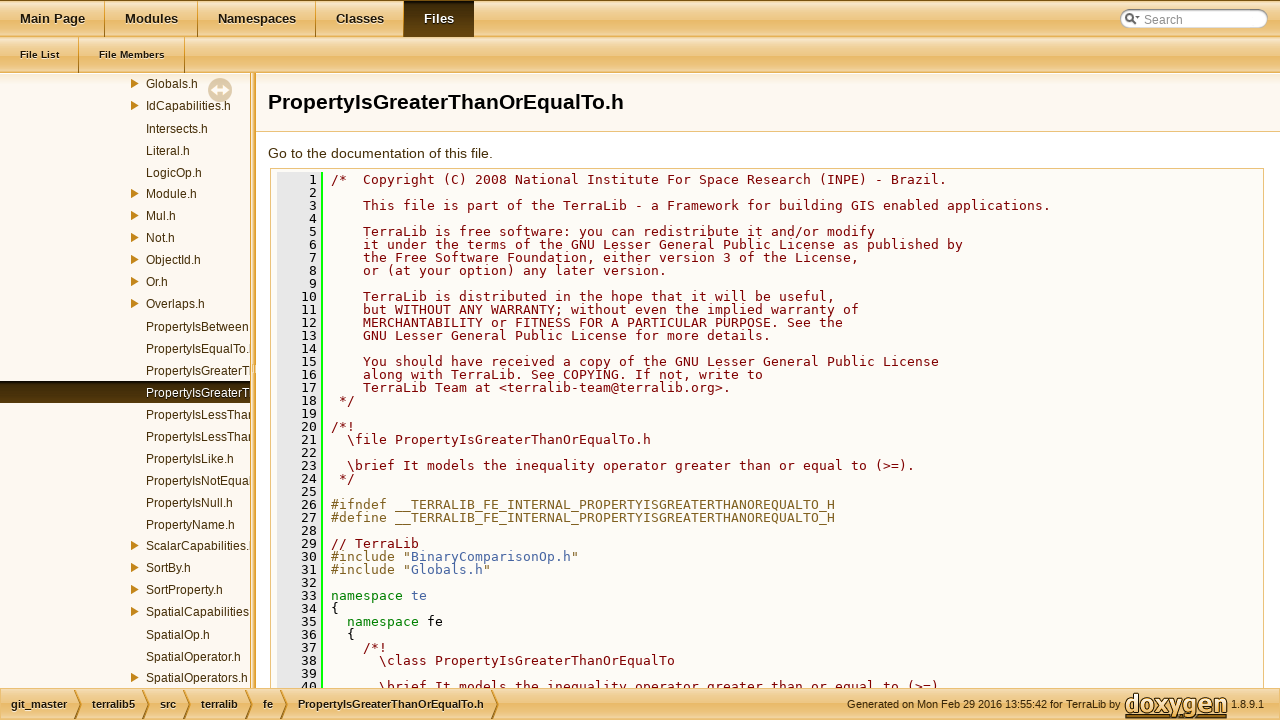

--- FILE ---
content_type: text/html; charset=ISO-8859-1
request_url: http://www.dpi.inpe.br/terralib5/codedocs_5.1.0/d7/d77/PropertyIsGreaterThanOrEqualTo_8h_source.html
body_size: 4341
content:
<!DOCTYPE html PUBLIC "-//W3C//DTD XHTML 1.0 Transitional//EN" "http://www.w3.org/TR/xhtml1/DTD/xhtml1-transitional.dtd">
<html xmlns="http://www.w3.org/1999/xhtml">
<head>
<meta http-equiv="Content-Type" content="text/xhtml;charset=UTF-8"/>
<meta http-equiv="X-UA-Compatible" content="IE=9"/>
<meta name="generator" content="Doxygen 1.8.9.1"/>
<title>TerraLib: /home/castejon/castejon_files/develop/terralib5/git_master/terralib5/src/terralib/fe/PropertyIsGreaterThanOrEqualTo.h Source File</title>
<link href="../../tabs.css" rel="stylesheet" type="text/css"/>
<script type="text/javascript" src="../../jquery.js"></script>
<script type="text/javascript" src="../../dynsections.js"></script>
<link href="../../navtree.css" rel="stylesheet" type="text/css"/>
<script type="text/javascript" src="../../resize.js"></script>
<script type="text/javascript" src="../../navtreedata.js"></script>
<script type="text/javascript" src="../../navtree.js"></script>
<script type="text/javascript">
  $(document).ready(initResizable);
  $(window).load(resizeHeight);
</script>
<link href="../../search/search.css" rel="stylesheet" type="text/css"/>
<script type="text/javascript" src="../../search/searchdata.js"></script>
<script type="text/javascript" src="../../search/search.js"></script>
<script type="text/javascript">
  $(document).ready(function() { init_search(); });
</script>
<link href="../../doxygen.css" rel="stylesheet" type="text/css" />
</head>
<body>
<div id="top"><!-- do not remove this div, it is closed by doxygen! -->
<div id="titlearea"></div>
<!-- end header part -->
<!-- Generated by Doxygen 1.8.9.1 -->
<script type="text/javascript">
var searchBox = new SearchBox("searchBox", "../../search",false,'Search');
</script>
  <div id="navrow1" class="tabs">
    <ul class="tablist">
      <li><a href="../../index.html"><span>Main&#160;Page</span></a></li>
      <li><a href="../../modules.html"><span>Modules</span></a></li>
      <li><a href="../../namespaces.html"><span>Namespaces</span></a></li>
      <li><a href="../../annotated.html"><span>Classes</span></a></li>
      <li class="current"><a href="../../files.html"><span>Files</span></a></li>
      <li>
        <div id="MSearchBox" class="MSearchBoxInactive">
        <span class="left">
          <img id="MSearchSelect" src="../../search/mag_sel.png"
               onmouseover="return searchBox.OnSearchSelectShow()"
               onmouseout="return searchBox.OnSearchSelectHide()"
               alt=""/>
          <input type="text" id="MSearchField" value="Search" accesskey="S"
               onfocus="searchBox.OnSearchFieldFocus(true)" 
               onblur="searchBox.OnSearchFieldFocus(false)" 
               onkeyup="searchBox.OnSearchFieldChange(event)"/>
          </span><span class="right">
            <a id="MSearchClose" href="javascript:searchBox.CloseResultsWindow()"><img id="MSearchCloseImg" border="0" src="../../search/close.png" alt=""/></a>
          </span>
        </div>
      </li>
    </ul>
  </div>
  <div id="navrow2" class="tabs2">
    <ul class="tablist">
      <li><a href="../../files.html"><span>File&#160;List</span></a></li>
      <li><a href="../../globals.html"><span>File&#160;Members</span></a></li>
    </ul>
  </div>
</div><!-- top -->
<div id="side-nav" class="ui-resizable side-nav-resizable">
  <div id="nav-tree">
    <div id="nav-tree-contents">
      <div id="nav-sync" class="sync"></div>
    </div>
  </div>
  <div id="splitbar" style="-moz-user-select:none;" 
       class="ui-resizable-handle">
  </div>
</div>
<script type="text/javascript">
$(document).ready(function(){initNavTree('d7/d77/PropertyIsGreaterThanOrEqualTo_8h_source.html','../../');});
</script>
<div id="doc-content">
<!-- window showing the filter options -->
<div id="MSearchSelectWindow"
     onmouseover="return searchBox.OnSearchSelectShow()"
     onmouseout="return searchBox.OnSearchSelectHide()"
     onkeydown="return searchBox.OnSearchSelectKey(event)">
</div>

<!-- iframe showing the search results (closed by default) -->
<div id="MSearchResultsWindow">
<iframe src="javascript:void(0)" frameborder="0" 
        name="MSearchResults" id="MSearchResults">
</iframe>
</div>

<div class="header">
  <div class="headertitle">
<div class="title">PropertyIsGreaterThanOrEqualTo.h</div>  </div>
</div><!--header-->
<div class="contents">
<a href="../../d7/d77/PropertyIsGreaterThanOrEqualTo_8h.html">Go to the documentation of this file.</a><div class="fragment"><div class="line"><a name="l00001"></a><span class="lineno">    1</span>&#160;<span class="comment">/*  Copyright (C) 2008 National Institute For Space Research (INPE) - Brazil.</span></div>
<div class="line"><a name="l00002"></a><span class="lineno">    2</span>&#160;<span class="comment"></span></div>
<div class="line"><a name="l00003"></a><span class="lineno">    3</span>&#160;<span class="comment">    This file is part of the TerraLib - a Framework for building GIS enabled applications.</span></div>
<div class="line"><a name="l00004"></a><span class="lineno">    4</span>&#160;<span class="comment"></span></div>
<div class="line"><a name="l00005"></a><span class="lineno">    5</span>&#160;<span class="comment">    TerraLib is free software: you can redistribute it and/or modify</span></div>
<div class="line"><a name="l00006"></a><span class="lineno">    6</span>&#160;<span class="comment">    it under the terms of the GNU Lesser General Public License as published by</span></div>
<div class="line"><a name="l00007"></a><span class="lineno">    7</span>&#160;<span class="comment">    the Free Software Foundation, either version 3 of the License,</span></div>
<div class="line"><a name="l00008"></a><span class="lineno">    8</span>&#160;<span class="comment">    or (at your option) any later version.</span></div>
<div class="line"><a name="l00009"></a><span class="lineno">    9</span>&#160;<span class="comment"></span></div>
<div class="line"><a name="l00010"></a><span class="lineno">   10</span>&#160;<span class="comment">    TerraLib is distributed in the hope that it will be useful,</span></div>
<div class="line"><a name="l00011"></a><span class="lineno">   11</span>&#160;<span class="comment">    but WITHOUT ANY WARRANTY; without even the implied warranty of</span></div>
<div class="line"><a name="l00012"></a><span class="lineno">   12</span>&#160;<span class="comment">    MERCHANTABILITY or FITNESS FOR A PARTICULAR PURPOSE. See the</span></div>
<div class="line"><a name="l00013"></a><span class="lineno">   13</span>&#160;<span class="comment">    GNU Lesser General Public License for more details.</span></div>
<div class="line"><a name="l00014"></a><span class="lineno">   14</span>&#160;<span class="comment"></span></div>
<div class="line"><a name="l00015"></a><span class="lineno">   15</span>&#160;<span class="comment">    You should have received a copy of the GNU Lesser General Public License</span></div>
<div class="line"><a name="l00016"></a><span class="lineno">   16</span>&#160;<span class="comment">    along with TerraLib. See COPYING. If not, write to</span></div>
<div class="line"><a name="l00017"></a><span class="lineno">   17</span>&#160;<span class="comment">    TerraLib Team at &lt;terralib-team@terralib.org&gt;.</span></div>
<div class="line"><a name="l00018"></a><span class="lineno">   18</span>&#160;<span class="comment"> */</span></div>
<div class="line"><a name="l00019"></a><span class="lineno">   19</span>&#160;<span class="comment"></span></div>
<div class="line"><a name="l00020"></a><span class="lineno">   20</span>&#160;<span class="comment">/*!</span></div>
<div class="line"><a name="l00021"></a><span class="lineno">   21</span>&#160;<span class="comment">  \file PropertyIsGreaterThanOrEqualTo.h</span></div>
<div class="line"><a name="l00022"></a><span class="lineno">   22</span>&#160;<span class="comment"></span></div>
<div class="line"><a name="l00023"></a><span class="lineno">   23</span>&#160;<span class="comment">  \brief It models the inequality operator greater than or equal to (&gt;=).</span></div>
<div class="line"><a name="l00024"></a><span class="lineno">   24</span>&#160;<span class="comment"> */</span></div>
<div class="line"><a name="l00025"></a><span class="lineno">   25</span>&#160;</div>
<div class="line"><a name="l00026"></a><span class="lineno">   26</span>&#160;<span class="preprocessor">#ifndef __TERRALIB_FE_INTERNAL_PROPERTYISGREATERTHANOREQUALTO_H</span></div>
<div class="line"><a name="l00027"></a><span class="lineno">   27</span>&#160;<span class="preprocessor">#define __TERRALIB_FE_INTERNAL_PROPERTYISGREATERTHANOREQUALTO_H</span></div>
<div class="line"><a name="l00028"></a><span class="lineno">   28</span>&#160;</div>
<div class="line"><a name="l00029"></a><span class="lineno">   29</span>&#160;<span class="comment">// TerraLib</span></div>
<div class="line"><a name="l00030"></a><span class="lineno">   30</span>&#160;<span class="preprocessor">#include &quot;<a class="code" href="../../d3/ddf/BinaryComparisonOp_8h.html">BinaryComparisonOp.h</a>&quot;</span></div>
<div class="line"><a name="l00031"></a><span class="lineno">   31</span>&#160;<span class="preprocessor">#include &quot;<a class="code" href="../../db/df2/fe_2Globals_8h.html">Globals.h</a>&quot;</span></div>
<div class="line"><a name="l00032"></a><span class="lineno">   32</span>&#160;</div>
<div class="line"><a name="l00033"></a><span class="lineno">   33</span>&#160;<span class="keyword">namespace </span><a class="code" href="../../d6/d2b/namespacete.html">te</a></div>
<div class="line"><a name="l00034"></a><span class="lineno">   34</span>&#160;{</div>
<div class="line"><a name="l00035"></a><span class="lineno">   35</span>&#160;  <span class="keyword">namespace </span>fe</div>
<div class="line"><a name="l00036"></a><span class="lineno">   36</span>&#160;  {<span class="comment"></span></div>
<div class="line"><a name="l00037"></a><span class="lineno">   37</span>&#160;<span class="comment">    /*!</span></div>
<div class="line"><a name="l00038"></a><span class="lineno">   38</span>&#160;<span class="comment">      \class PropertyIsGreaterThanOrEqualTo</span></div>
<div class="line"><a name="l00039"></a><span class="lineno">   39</span>&#160;<span class="comment">      </span></div>
<div class="line"><a name="l00040"></a><span class="lineno">   40</span>&#160;<span class="comment">      \brief It models the inequality operator greater than or equal to (&gt;=).</span></div>
<div class="line"><a name="l00041"></a><span class="lineno">   41</span>&#160;<span class="comment"></span></div>
<div class="line"><a name="l00042"></a><span class="lineno">   42</span>&#160;<span class="comment">      \ingroup fe</span></div>
<div class="line"><a name="l00043"></a><span class="lineno">   43</span>&#160;<span class="comment"></span></div>
<div class="line"><a name="l00044"></a><span class="lineno">   44</span>&#160;<span class="comment">      \sa BinaryComparisonOp</span></div>
<div class="line"><a name="l00045"></a><span class="lineno">   45</span>&#160;<span class="comment">     */</span></div>
<div class="line"><a name="l00046"></a><span class="lineno"><a class="line" href="../../db/da3/classte_1_1fe_1_1PropertyIsGreaterThanOrEqualTo.html">   46</a></span>&#160;    <span class="keyword">class </span><a class="code" href="../../de/d09/terralib_2fe_2Config_8h.html#ac38baaba13c679873f349d6c2e3b0da7">TEFEEXPORT</a> <a class="code" href="../../db/da3/classte_1_1fe_1_1PropertyIsGreaterThanOrEqualTo.html">PropertyIsGreaterThanOrEqualTo</a> : <span class="keyword">public</span> <a class="code" href="../../d5/de6/classte_1_1fe_1_1BinaryComparisonOp.html">BinaryComparisonOp</a></div>
<div class="line"><a name="l00047"></a><span class="lineno">   47</span>&#160;    {</div>
<div class="line"><a name="l00048"></a><span class="lineno">   48</span>&#160;      <span class="keyword">public</span>:</div>
<div class="line"><a name="l00049"></a><span class="lineno">   49</span>&#160;</div>
<div class="line"><a name="l00050"></a><span class="lineno">   50</span>&#160;        <a class="code" href="../../da/d24/BaseVisitable_8h.html#a849094c5f0e9bc5b7f28ce434e7f975d">TE_DEFINE_VISITABLE</a></div>
<div class="line"><a name="l00051"></a><span class="lineno">   51</span>&#160;<span class="comment"></span></div>
<div class="line"><a name="l00052"></a><span class="lineno">   52</span>&#160;<span class="comment">        /** @name Initializer Methods</span></div>
<div class="line"><a name="l00053"></a><span class="lineno">   53</span>&#160;<span class="comment">         *  Methods related to instantiation and destruction.</span></div>
<div class="line"><a name="l00054"></a><span class="lineno">   54</span>&#160;<span class="comment">         */</span><span class="comment"></span></div>
<div class="line"><a name="l00055"></a><span class="lineno">   55</span>&#160;<span class="comment">        //@{</span></div>
<div class="line"><a name="l00056"></a><span class="lineno">   56</span>&#160;<span class="comment"></span><span class="comment"></span></div>
<div class="line"><a name="l00057"></a><span class="lineno">   57</span>&#160;<span class="comment">        /*!</span></div>
<div class="line"><a name="l00058"></a><span class="lineno">   58</span>&#160;<span class="comment">          \brief Constructor.</span></div>
<div class="line"><a name="l00059"></a><span class="lineno">   59</span>&#160;<span class="comment"></span></div>
<div class="line"><a name="l00060"></a><span class="lineno">   60</span>&#160;<span class="comment">          \param arg1 The first argument.</span></div>
<div class="line"><a name="l00061"></a><span class="lineno">   61</span>&#160;<span class="comment">          \param arg2 The second argument.</span></div>
<div class="line"><a name="l00062"></a><span class="lineno">   62</span>&#160;<span class="comment"></span></div>
<div class="line"><a name="l00063"></a><span class="lineno">   63</span>&#160;<span class="comment">          \note The PropertyIsGreaterThanOrEqualTo operator will take the ownership of the given arguments.</span></div>
<div class="line"><a name="l00064"></a><span class="lineno">   64</span>&#160;<span class="comment">         */</span></div>
<div class="line"><a name="l00065"></a><span class="lineno"><a class="line" href="../../db/da3/classte_1_1fe_1_1PropertyIsGreaterThanOrEqualTo.html#af960a2eb06b3cfaea9b4caee2a308f98">   65</a></span>&#160;        <a class="code" href="../../db/da3/classte_1_1fe_1_1PropertyIsGreaterThanOrEqualTo.html#af960a2eb06b3cfaea9b4caee2a308f98">PropertyIsGreaterThanOrEqualTo</a>(<a class="code" href="../../d9/daf/classte_1_1fe_1_1Expression.html">Expression</a>* arg1, <a class="code" href="../../d9/daf/classte_1_1fe_1_1Expression.html">Expression</a>* arg2) : <a class="code" href="../../d5/de6/classte_1_1fe_1_1BinaryComparisonOp.html">BinaryComparisonOp</a>(<a class="code" href="../../db/d57/classte_1_1fe_1_1Globals.html">Globals</a>::sm_propertyIsGreaterThanOrEqualTo, arg1, arg2) {}</div>
<div class="line"><a name="l00066"></a><span class="lineno">   66</span>&#160;<span class="comment"></span></div>
<div class="line"><a name="l00067"></a><span class="lineno">   67</span>&#160;<span class="comment">        /*! \brief Destructor. */</span></div>
<div class="line"><a name="l00068"></a><span class="lineno"><a class="line" href="../../db/da3/classte_1_1fe_1_1PropertyIsGreaterThanOrEqualTo.html#a32ba3ed305493f61b217e941a6357b36">   68</a></span>&#160;        <a class="code" href="../../db/da3/classte_1_1fe_1_1PropertyIsGreaterThanOrEqualTo.html#a32ba3ed305493f61b217e941a6357b36">~PropertyIsGreaterThanOrEqualTo</a>() {}</div>
<div class="line"><a name="l00069"></a><span class="lineno">   69</span>&#160;<span class="comment"></span></div>
<div class="line"><a name="l00070"></a><span class="lineno">   70</span>&#160;<span class="comment">        //@}</span></div>
<div class="line"><a name="l00071"></a><span class="lineno">   71</span>&#160;<span class="comment"></span>    };</div>
<div class="line"><a name="l00072"></a><span class="lineno">   72</span>&#160;</div>
<div class="line"><a name="l00073"></a><span class="lineno">   73</span>&#160;  } <span class="comment">// end namespace fe</span></div>
<div class="line"><a name="l00074"></a><span class="lineno">   74</span>&#160;}   <span class="comment">// end namespace te</span></div>
<div class="line"><a name="l00075"></a><span class="lineno">   75</span>&#160;</div>
<div class="line"><a name="l00076"></a><span class="lineno">   76</span>&#160;<span class="preprocessor">#endif  // __TERRALIB_FE_INTERNAL_PROPERTYISGREATERTHANOREQUALTO_H</span></div>
<div class="line"><a name="l00077"></a><span class="lineno">   77</span>&#160;</div>
<div class="ttc" id="classte_1_1fe_1_1PropertyIsGreaterThanOrEqualTo_html_a32ba3ed305493f61b217e941a6357b36"><div class="ttname"><a href="../../db/da3/classte_1_1fe_1_1PropertyIsGreaterThanOrEqualTo.html#a32ba3ed305493f61b217e941a6357b36">te::fe::PropertyIsGreaterThanOrEqualTo::~PropertyIsGreaterThanOrEqualTo</a></div><div class="ttdeci">~PropertyIsGreaterThanOrEqualTo()</div><div class="ttdoc">Destructor. </div><div class="ttdef"><b>Definition:</b> <a href="../../d7/d77/PropertyIsGreaterThanOrEqualTo_8h_source.html#l00068">PropertyIsGreaterThanOrEqualTo.h:68</a></div></div>
<div class="ttc" id="terralib_2fe_2Config_8h_html_ac38baaba13c679873f349d6c2e3b0da7"><div class="ttname"><a href="../../de/d09/terralib_2fe_2Config_8h.html#ac38baaba13c679873f349d6c2e3b0da7">TEFEEXPORT</a></div><div class="ttdeci">#define TEFEEXPORT</div><div class="ttdoc">You can use this macro in order to export/import classes and functions from this module. </div><div class="ttdef"><b>Definition:</b> <a href="../../de/d09/terralib_2fe_2Config_8h_source.html#l00059">Config.h:59</a></div></div>
<div class="ttc" id="namespacete_html"><div class="ttname"><a href="../../d6/d2b/namespacete.html">te</a></div><div class="ttdoc">URI C++ Library. </div><div class="ttdef"><b>Definition:</b> <a href="../../d1/d9c/AddressGeocodingOp_8h_source.html#l00051">AddressGeocodingOp.h:51</a></div></div>
<div class="ttc" id="classte_1_1fe_1_1Expression_html"><div class="ttname"><a href="../../d9/daf/classte_1_1fe_1_1Expression.html">te::fe::Expression</a></div><div class="ttdoc">This is an abstract class that models a Filter Encoding expression. </div><div class="ttdef"><b>Definition:</b> <a href="../../de/d52/fe_2Expression_8h_source.html#l00050">Expression.h:50</a></div></div>
<div class="ttc" id="classte_1_1fe_1_1PropertyIsGreaterThanOrEqualTo_html_af960a2eb06b3cfaea9b4caee2a308f98"><div class="ttname"><a href="../../db/da3/classte_1_1fe_1_1PropertyIsGreaterThanOrEqualTo.html#af960a2eb06b3cfaea9b4caee2a308f98">te::fe::PropertyIsGreaterThanOrEqualTo::PropertyIsGreaterThanOrEqualTo</a></div><div class="ttdeci">PropertyIsGreaterThanOrEqualTo(Expression *arg1, Expression *arg2)</div><div class="ttdoc">Constructor. </div><div class="ttdef"><b>Definition:</b> <a href="../../d7/d77/PropertyIsGreaterThanOrEqualTo_8h_source.html#l00065">PropertyIsGreaterThanOrEqualTo.h:65</a></div></div>
<div class="ttc" id="classte_1_1fe_1_1Globals_html"><div class="ttname"><a href="../../db/d57/classte_1_1fe_1_1Globals.html">te::fe::Globals</a></div><div class="ttdoc">An static class with global definitions. </div><div class="ttdef"><b>Definition:</b> <a href="../../db/df2/fe_2Globals_8h_source.html#l00043">Globals.h:43</a></div></div>
<div class="ttc" id="BaseVisitable_8h_html_a849094c5f0e9bc5b7f28ce434e7f975d"><div class="ttname"><a href="../../da/d24/BaseVisitable_8h.html#a849094c5f0e9bc5b7f28ce434e7f975d">TE_DEFINE_VISITABLE</a></div><div class="ttdeci">#define TE_DEFINE_VISITABLE</div><div class="ttdef"><b>Definition:</b> <a href="../../da/d24/BaseVisitable_8h_source.html#l00075">BaseVisitable.h:75</a></div></div>
<div class="ttc" id="classte_1_1fe_1_1BinaryComparisonOp_html"><div class="ttname"><a href="../../d5/de6/classte_1_1fe_1_1BinaryComparisonOp.html">te::fe::BinaryComparisonOp</a></div><div class="ttdoc">A class for binary comparison operators. </div><div class="ttdef"><b>Definition:</b> <a href="../../d3/ddf/BinaryComparisonOp_8h_source.html#l00069">BinaryComparisonOp.h:69</a></div></div>
<div class="ttc" id="fe_2Globals_8h_html"><div class="ttname"><a href="../../db/df2/fe_2Globals_8h.html">Globals.h</a></div><div class="ttdoc">An static class with global definitions. </div></div>
<div class="ttc" id="classte_1_1fe_1_1PropertyIsGreaterThanOrEqualTo_html"><div class="ttname"><a href="../../db/da3/classte_1_1fe_1_1PropertyIsGreaterThanOrEqualTo.html">te::fe::PropertyIsGreaterThanOrEqualTo</a></div><div class="ttdoc">It models the inequality operator greater than or equal to (>=). </div><div class="ttdef"><b>Definition:</b> <a href="../../d7/d77/PropertyIsGreaterThanOrEqualTo_8h_source.html#l00046">PropertyIsGreaterThanOrEqualTo.h:46</a></div></div>
<div class="ttc" id="BinaryComparisonOp_8h_html"><div class="ttname"><a href="../../d3/ddf/BinaryComparisonOp_8h.html">BinaryComparisonOp.h</a></div><div class="ttdoc">A class for binary comparison operators. </div></div>
</div><!-- fragment --></div><!-- contents -->
</div><!-- doc-content -->
<!-- start footer part -->
<div id="nav-path" class="navpath"><!-- id is needed for treeview function! -->
  <ul>
    <li class="navelem"><a class="el" href="../../dir_270a128a2bd4ff9ce32b71f987453cae.html">git_master</a></li><li class="navelem"><a class="el" href="../../dir_20aeaaeaf1b1c2ff00f89f465ad40eff.html">terralib5</a></li><li class="navelem"><a class="el" href="../../dir_8c61e862456daa4256b0beade51cb002.html">src</a></li><li class="navelem"><a class="el" href="../../dir_99b2baf41445a5b47ab8e83f083c837f.html">terralib</a></li><li class="navelem"><a class="el" href="../../dir_21dd61d40e4ab513a80d2186fe56ccc2.html">fe</a></li><li class="navelem"><a class="el" href="../../d7/d77/PropertyIsGreaterThanOrEqualTo_8h.html">PropertyIsGreaterThanOrEqualTo.h</a></li>
    <li class="footer">Generated on Mon Feb 29 2016 13:55:42 for TerraLib by
    <a href="http://www.doxygen.org/index.html">
    <img class="footer" src="../../doxygen.png" alt="doxygen"/></a> 1.8.9.1 </li>
  </ul>
</div>
</body>
</html>


--- FILE ---
content_type: text/css
request_url: http://www.dpi.inpe.br/terralib5/codedocs_5.1.0/tabs.css
body_size: 433
content:
.tabs, .tabs2, .tabs3 {
    background-image: url('tab_b.png');
    width: 100%;
    z-index: 101;
    font-size: 13px;
    font-family: 'Lucida Grande',Geneva,Helvetica,Arial,sans-serif;
}

.tabs2 {
    font-size: 10px;
}
.tabs3 {
    font-size: 9px;
}

.tablist {
    margin: 0;
    padding: 0;
    display: table;
}

.tablist li {
    float: left;
    display: table-cell;
    background-image: url('tab_b.png');
    line-height: 36px;
    list-style: none;
}

.tablist a {
    display: block;
    padding: 0 20px;
    font-weight: bold;
    background-image:url('tab_s.png');
    background-repeat:no-repeat;
    background-position:right;
    color: #1F1504;
    text-shadow: 0px 1px 1px rgba(255, 255, 255, 0.9);
    text-decoration: none;
    outline: none;
}

.tabs3 .tablist a {
    padding: 0 10px;
}

.tablist a:hover {
    background-image: url('tab_h.png');
    background-repeat:repeat-x;
    color: #fff;
    text-shadow: 0px 1px 1px rgba(0, 0, 0, 1.0);
    text-decoration: none;
}

.tablist li.current a {
    background-image: url('tab_a.png');
    background-repeat:repeat-x;
    color: #fff;
    text-shadow: 0px 1px 1px rgba(0, 0, 0, 1.0);
}


--- FILE ---
content_type: application/javascript
request_url: http://www.dpi.inpe.br/terralib5/codedocs_5.1.0/files.js
body_size: 103
content:
var files =
[
    [ "git_master", "dir_270a128a2bd4ff9ce32b71f987453cae.html", "dir_270a128a2bd4ff9ce32b71f987453cae" ]
];

--- FILE ---
content_type: application/javascript
request_url: http://www.dpi.inpe.br/terralib5/codedocs_5.1.0/dir_21dd61d40e4ab513a80d2186fe56ccc2.js
body_size: 1372
content:
var dir_21dd61d40e4ab513a80d2186fe56ccc2 =
[
    [ "serialization", "dir_3430083692425fcc16c628f70ad1bfc7.html", "dir_3430083692425fcc16c628f70ad1bfc7" ],
    [ "AbstractOp.h", "da/da8/AbstractOp_8h.html", null ],
    [ "Add.h", "d7/d2b/fe_2Add_8h.html", [
      [ "Add", "d2/d49/classte_1_1fe_1_1Add.html", "d2/d49/classte_1_1fe_1_1Add" ]
    ] ],
    [ "And.h", "d5/d71/fe_2And_8h.html", null ],
    [ "ArithmeticOperators.h", "df/dd9/ArithmeticOperators_8h.html", [
      [ "ArithmeticOperators", "dc/d83/classte_1_1fe_1_1ArithmeticOperators.html", "dc/d83/classte_1_1fe_1_1ArithmeticOperators" ]
    ] ],
    [ "BBOXOp.h", "d4/d7d/BBOXOp_8h.html", null ],
    [ "Beyond.h", "d4/d95/Beyond_8h.html", [
      [ "Beyond", "d0/d67/classte_1_1fe_1_1Beyond.html", "d0/d67/classte_1_1fe_1_1Beyond" ]
    ] ],
    [ "BinaryComparisonOp.h", "d3/ddf/BinaryComparisonOp_8h.html", null ],
    [ "BinaryLogicOp.h", "d3/db4/BinaryLogicOp_8h.html", null ],
    [ "BinaryOperator.h", "d9/d80/BinaryOperator_8h.html", null ],
    [ "BinarySpatialOp.h", "d5/d3f/BinarySpatialOp_8h.html", null ],
    [ "ComparisonOp.h", "df/d9b/ComparisonOp_8h.html", null ],
    [ "ComparisonOperators.h", "dc/dc4/ComparisonOperators_8h.html", [
      [ "ComparisonOperators", "d3/d6a/classte_1_1fe_1_1ComparisonOperators.html", "d3/d6a/classte_1_1fe_1_1ComparisonOperators" ]
    ] ],
    [ "Config.h", "de/d09/terralib_2fe_2Config_8h.html", "de/d09/terralib_2fe_2Config_8h" ],
    [ "Contains.h", "d1/d3f/Contains_8h.html", null ],
    [ "Crosses.h", "d9/dc4/Crosses_8h.html", null ],
    [ "Disjoint.h", "d4/d47/Disjoint_8h.html", null ],
    [ "DistanceBuffer.h", "d8/d55/DistanceBuffer_8h.html", null ],
    [ "Div.h", "d6/d4d/fe_2Div_8h.html", [
      [ "Div", "d0/d85/classte_1_1fe_1_1Div.html", "d0/d85/classte_1_1fe_1_1Div" ]
    ] ],
    [ "DWithin.h", "d9/d86/DWithin_8h.html", null ],
    [ "Equals.h", "de/d3e/Equals_8h.html", null ],
    [ "Exception.h", "dd/d3f/fe_2Exception_8h.html", null ],
    [ "Expression.h", "de/d52/fe_2Expression_8h.html", null ],
    [ "Filter.h", "d2/d09/fe_2Filter_8h.html", null ],
    [ "FilterCapabilities.h", "db/dbc/FilterCapabilities_8h.html", [
      [ "FilterCapabilities", "d5/d72/classte_1_1fe_1_1FilterCapabilities.html", "d5/d72/classte_1_1fe_1_1FilterCapabilities" ]
    ] ],
    [ "Function.h", "d8/d2d/fe_2Function_8h.html", null ],
    [ "FunctionName.h", "d3/da2/FunctionName_8h.html", [
      [ "FunctionName", "d2/dac/classte_1_1fe_1_1FunctionName.html", "d2/dac/classte_1_1fe_1_1FunctionName" ]
    ] ],
    [ "GeometryOperands.h", "de/db9/GeometryOperands_8h.html", [
      [ "GeometryOperands", "d6/d48/classte_1_1fe_1_1GeometryOperands.html", "d6/d48/classte_1_1fe_1_1GeometryOperands" ]
    ] ],
    [ "Globals.h", "db/df2/fe_2Globals_8h.html", [
      [ "Globals", "db/d57/classte_1_1fe_1_1Globals.html", "db/d57/classte_1_1fe_1_1Globals" ]
    ] ],
    [ "IdCapabilities.h", "d2/dab/IdCapabilities_8h.html", [
      [ "IdCapabilities", "d3/d2c/classte_1_1fe_1_1IdCapabilities.html", "d3/d2c/classte_1_1fe_1_1IdCapabilities" ]
    ] ],
    [ "Intersects.h", "d5/df7/Intersects_8h.html", null ],
    [ "Literal.h", "d5/db2/fe_2Literal_8h.html", null ],
    [ "LogicOp.h", "df/d6c/LogicOp_8h.html", null ],
    [ "Module.h", "db/db7/fe_2Module_8h.html", [
      [ "Module", "d9/d31/classte_1_1fe_1_1Module.html", "d9/d31/classte_1_1fe_1_1Module" ]
    ] ],
    [ "Mul.h", "db/d4c/fe_2Mul_8h.html", [
      [ "Mul", "d2/d59/classte_1_1fe_1_1Mul.html", "d2/d59/classte_1_1fe_1_1Mul" ]
    ] ],
    [ "Not.h", "d2/dae/fe_2Not_8h.html", [
      [ "Not", "d7/d6b/classte_1_1fe_1_1Not.html", "d7/d6b/classte_1_1fe_1_1Not" ]
    ] ],
    [ "ObjectId.h", "d2/d6f/fe_2ObjectId_8h.html", [
      [ "ObjectId", "db/ddc/classte_1_1fe_1_1ObjectId.html", "db/ddc/classte_1_1fe_1_1ObjectId" ]
    ] ],
    [ "Or.h", "db/d08/fe_2Or_8h.html", [
      [ "Or", "d6/d36/classte_1_1fe_1_1Or.html", "d6/d36/classte_1_1fe_1_1Or" ]
    ] ],
    [ "Overlaps.h", "d6/d7e/Overlaps_8h.html", [
      [ "Overlaps", "d3/d2c/classte_1_1fe_1_1Overlaps.html", "d3/d2c/classte_1_1fe_1_1Overlaps" ]
    ] ],
    [ "PropertyIsBetween.h", "d5/db2/PropertyIsBetween_8h.html", null ],
    [ "PropertyIsEqualTo.h", "dd/d13/PropertyIsEqualTo_8h.html", null ],
    [ "PropertyIsGreaterThan.h", "d7/d9b/PropertyIsGreaterThan_8h.html", null ],
    [ "PropertyIsGreaterThanOrEqualTo.h", "d7/d77/PropertyIsGreaterThanOrEqualTo_8h.html", null ],
    [ "PropertyIsLessThan.h", "d7/d28/PropertyIsLessThan_8h.html", null ],
    [ "PropertyIsLessThanOrEqualTo.h", "d4/d0d/PropertyIsLessThanOrEqualTo_8h.html", null ],
    [ "PropertyIsLike.h", "d9/d09/PropertyIsLike_8h.html", null ],
    [ "PropertyIsNotEqualTo.h", "dd/d4d/PropertyIsNotEqualTo_8h.html", null ],
    [ "PropertyIsNull.h", "dc/d0b/PropertyIsNull_8h.html", null ],
    [ "PropertyName.h", "d7/d20/fe_2PropertyName_8h.html", null ],
    [ "ScalarCapabilities.h", "d0/d1b/ScalarCapabilities_8h.html", [
      [ "ScalarCapabilities", "d9/dbf/classte_1_1fe_1_1ScalarCapabilities.html", "d9/dbf/classte_1_1fe_1_1ScalarCapabilities" ]
    ] ],
    [ "SortBy.h", "d1/d83/SortBy_8h.html", [
      [ "SortBy", "d8/d1f/classte_1_1fe_1_1SortBy.html", "d8/d1f/classte_1_1fe_1_1SortBy" ]
    ] ],
    [ "SortProperty.h", "d8/d10/SortProperty_8h.html", [
      [ "SortProperty", "da/d11/classte_1_1fe_1_1SortProperty.html", "da/d11/classte_1_1fe_1_1SortProperty" ]
    ] ],
    [ "SpatialCapabilities.h", "da/d80/SpatialCapabilities_8h.html", [
      [ "SpatialCapabilities", "d2/d04/classte_1_1fe_1_1SpatialCapabilities.html", "d2/d04/classte_1_1fe_1_1SpatialCapabilities" ]
    ] ],
    [ "SpatialOp.h", "dd/d69/SpatialOp_8h.html", null ],
    [ "SpatialOperator.h", "d3/d37/SpatialOperator_8h.html", null ],
    [ "SpatialOperators.h", "dd/d64/SpatialOperators_8h.html", [
      [ "SpatialOperators", "dc/d44/classte_1_1fe_1_1SpatialOperators.html", "dc/d44/classte_1_1fe_1_1SpatialOperators" ]
    ] ],
    [ "Sub.h", "d1/d21/fe_2Sub_8h.html", [
      [ "Sub", "d2/d5e/classte_1_1fe_1_1Sub.html", "d2/d5e/classte_1_1fe_1_1Sub" ]
    ] ],
    [ "Touches.h", "d6/d53/Touches_8h.html", null ],
    [ "UnaryLogicOp.h", "df/dd7/UnaryLogicOp_8h.html", [
      [ "UnaryLogicOp", "d9/d17/classte_1_1fe_1_1UnaryLogicOp.html", "d9/d17/classte_1_1fe_1_1UnaryLogicOp" ]
    ] ],
    [ "Visitor.h", "d2/d8c/fe_2Visitor_8h.html", [
      [ "Visitor", "d4/dd1/classte_1_1fe_1_1Visitor.html", "d4/dd1/classte_1_1fe_1_1Visitor" ]
    ] ],
    [ "Within.h", "d5/ddf/Within_8h.html", null ]
];

--- FILE ---
content_type: application/javascript
request_url: http://www.dpi.inpe.br/terralib5/codedocs_5.1.0/dir_270a128a2bd4ff9ce32b71f987453cae.js
body_size: 123
content:
var dir_270a128a2bd4ff9ce32b71f987453cae =
[
    [ "terralib5", "dir_20aeaaeaf1b1c2ff00f89f465ad40eff.html", "dir_20aeaaeaf1b1c2ff00f89f465ad40eff" ]
];

--- FILE ---
content_type: application/javascript
request_url: http://www.dpi.inpe.br/terralib5/codedocs_5.1.0/dir_8c61e862456daa4256b0beade51cb002.js
body_size: 183
content:
var dir_8c61e862456daa4256b0beade51cb002 =
[
    [ "terralib", "dir_99b2baf41445a5b47ab8e83f083c837f.html", "dir_99b2baf41445a5b47ab8e83f083c837f" ],
    [ "terraview", "dir_33c05901c24e5fd4250207f4b6b03492.html", "dir_33c05901c24e5fd4250207f4b6b03492" ],
    [ "terralib.h", "db/d0d/terralib_8h.html", null ]
];

--- FILE ---
content_type: application/javascript
request_url: http://www.dpi.inpe.br/terralib5/codedocs_5.1.0/navtreeindex81.js
body_size: 6055
content:
var NAVTREEINDEX81 =
{
"d7/d65/classte_1_1xsd_1_1ComplexContent.html#a42947c22129d5a91424ef4c37108d15a":[3,0,0,47,11,13],
"d7/d65/classte_1_1xsd_1_1ComplexContent.html#a61dbf5baeed5abe654aa5658b336df00":[3,0,0,47,11,5],
"d7/d65/classte_1_1xsd_1_1ComplexContent.html#a64f21cdbec57f3dfddc76ca1d23260af":[3,0,0,47,11,7],
"d7/d65/classte_1_1xsd_1_1ComplexContent.html#a70be12f11ad049bb5da5e5eb4a0ef67c":[3,0,0,47,11,4],
"d7/d65/classte_1_1xsd_1_1ComplexContent.html#a8c2dfd556a0922635c7c7c2c3a7e0be6":[3,0,0,47,11,12],
"d7/d65/classte_1_1xsd_1_1ComplexContent.html#a8caad21edd01b7b82f1fc19524c427c4":[3,0,0,47,11,10],
"d7/d65/classte_1_1xsd_1_1ComplexContent.html#a8e92234803b9a4947257f87279208d8c":[3,0,0,47,11,3],
"d7/d65/classte_1_1xsd_1_1ComplexContent.html#abb72b8c39753bfa8ee1b16a53e3b3066":[3,0,0,47,11,6],
"d7/d65/classte_1_1xsd_1_1ComplexContent.html#aec48ab1a8a802e3fd6f2a4ec82ad7d7b":[3,0,0,47,11,1],
"d7/d65/classte_1_1xsd_1_1ComplexContent.html#af1157c59123af7a58524b7b5bf6ec43c":[3,0,0,47,11,0],
"d7/d65/classte_1_1xsd_1_1ComplexContent.html#affd45f2260caa63fb53766809f122c21":[3,0,0,47,11,2],
"d7/d66/MixtureModelWizard_8h.html":[4,0,0,0,0,0,26,3,17,20],
"d7/d66/MixtureModelWizard_8h_source.html":[4,0,0,0,0,0,26,3,17,20],
"d7/d68/ChartConfigurer_8h.html":[4,0,0,0,0,0,26,3,1,0],
"d7/d68/ChartConfigurer_8h_source.html":[4,0,0,0,0,0,26,3,1,0],
"d7/d68/classte_1_1qt_1_1plugins_1_1terralib4_1_1TL4RasterFolderSelectionWizardPage.html":[3,0,0,27,2,15,6],
"d7/d68/classte_1_1qt_1_1plugins_1_1terralib4_1_1TL4RasterFolderSelectionWizardPage.html#a2e464865d521f26580a8adf843a2037d":[3,0,0,27,2,15,6,5],
"d7/d68/classte_1_1qt_1_1plugins_1_1terralib4_1_1TL4RasterFolderSelectionWizardPage.html#a3b5c4959a60ce039a78b545e81c49faf":[3,0,0,27,2,15,6,2],
"d7/d68/classte_1_1qt_1_1plugins_1_1terralib4_1_1TL4RasterFolderSelectionWizardPage.html#a80f2e13d69ee69c3774f6439fcbdfa8d":[3,0,0,27,2,15,6,1],
"d7/d68/classte_1_1qt_1_1plugins_1_1terralib4_1_1TL4RasterFolderSelectionWizardPage.html#a8530cc3e024d4216a46961bcc061da2f":[3,0,0,27,2,15,6,4],
"d7/d68/classte_1_1qt_1_1plugins_1_1terralib4_1_1TL4RasterFolderSelectionWizardPage.html#a8ec8d09766fbba8bc3d73c0bdd6e3983":[3,0,0,27,2,15,6,3],
"d7/d68/classte_1_1qt_1_1plugins_1_1terralib4_1_1TL4RasterFolderSelectionWizardPage.html#a9cb0f4429652b04e85942d5c7f176c58":[3,0,0,27,2,15,6,0],
"d7/d6a/DataSourceManager_8h.html":[4,0,0,0,0,0,9,1,10],
"d7/d6a/DataSourceManager_8h_source.html":[4,0,0,0,0,0,9,1,10],
"d7/d6b/CreatePolygonTool_8h.html":[4,0,0,0,0,0,11,0,1,2],
"d7/d6b/CreatePolygonTool_8h_source.html":[4,0,0,0,0,0,11,0,1,2],
"d7/d6b/SelectedChannel_8h.html":[4,0,0,0,0,0,31,41],
"d7/d6b/SelectedChannel_8h_source.html":[4,0,0,0,0,0,31,41],
"d7/d6b/classte_1_1fe_1_1Not.html":[3,0,0,12,33],
"d7/d6b/classte_1_1fe_1_1Not.html#a052704cf5ff2f4fe9463b9a01de5a7eb":[3,0,0,12,33,7],
"d7/d6b/classte_1_1fe_1_1Not.html#a0ae63ae625a47ff85bf19508b02d53ea":[3,0,0,12,33,1],
"d7/d6b/classte_1_1fe_1_1Not.html#a1415c9c1fe2a9558f0f979639ab4044a":[3,0,0,12,33,5],
"d7/d6b/classte_1_1fe_1_1Not.html#a24cdc1572fa0fd594de9792eecd542e0":[3,0,0,12,33,9],
"d7/d6b/classte_1_1fe_1_1Not.html#a29e49cbc6231d2b6681cdd5e91040130":[3,0,0,12,33,0],
"d7/d6b/classte_1_1fe_1_1Not.html#a3df0e1e2ceeb9de8da9d206712f0bf88":[3,0,0,12,33,4],
"d7/d6b/classte_1_1fe_1_1Not.html#a6a7a9e3e469b0f5ade89a97fee70dc60":[3,0,0,12,33,8],
"d7/d6b/classte_1_1fe_1_1Not.html#a8e413f73935b11b44703bef52979142d":[3,0,0,12,33,2],
"d7/d6b/classte_1_1fe_1_1Not.html#ad8dcf68e49aefba61c5531db90504f12":[3,0,0,12,33,3],
"d7/d6b/classte_1_1fe_1_1Not.html#ad9bd3e4e2fea48dd5bad82d71e38dff4":[3,0,0,12,33,10],
"d7/d6b/classte_1_1fe_1_1Not.html#aee31b4d809e73d524b3a7713e9323d41":[3,0,0,12,33,6],
"d7/d6b/wcs_2Module_8h.html":[4,0,0,0,0,0,40,4],
"d7/d6b/wcs_2Module_8h.html#abfc2cd848c05da840d156cc9a4fad8cf":[4,0,0,0,0,0,40,4,1],
"d7/d6b/wcs_2Module_8h_source.html":[4,0,0,0,0,0,40,4],
"d7/d6e/classte_1_1graph_1_1MemoryIterator.html":[3,0,0,17,37],
"d7/d6e/classte_1_1graph_1_1MemoryIterator.html#a16908aea84c9141076758f8ab76a51b8":[3,0,0,17,37,0],
"d7/d6e/classte_1_1graph_1_1MemoryIterator.html#a3d2efa9de0e269cf9478119478480e5f":[3,0,0,17,37,10],
"d7/d6e/classte_1_1graph_1_1MemoryIterator.html#a4176efc546dedfff8b3a74b6f2dd3d86":[3,0,0,17,37,5],
"d7/d6e/classte_1_1graph_1_1MemoryIterator.html#a43a6a7631c62178a073b4e56324a0950":[3,0,0,17,37,8],
"d7/d6e/classte_1_1graph_1_1MemoryIterator.html#a46d4b4fe987a37d37a11f8f1cdfbe664":[3,0,0,17,37,12],
"d7/d6e/classte_1_1graph_1_1MemoryIterator.html#a5a06c1458599f8e361aa39af0db15b86":[3,0,0,17,37,13],
"d7/d6e/classte_1_1graph_1_1MemoryIterator.html#a5df6f4a67fde6ae08b215f233871e096":[3,0,0,17,37,11],
"d7/d6e/classte_1_1graph_1_1MemoryIterator.html#a7352255e1e4cf4a8f875062084c0d9c2":[3,0,0,17,37,20],
"d7/d6e/classte_1_1graph_1_1MemoryIterator.html#a7f7a91e8d2783cc7e2a63e125d1e011b":[3,0,0,17,37,9],
"d7/d6e/classte_1_1graph_1_1MemoryIterator.html#a8738e1c31ac661308b095dc161196305":[3,0,0,17,37,15],
"d7/d6e/classte_1_1graph_1_1MemoryIterator.html#a9d142adbb6619dd6c880c879179fbbd6":[3,0,0,17,37,7],
"d7/d6e/classte_1_1graph_1_1MemoryIterator.html#aa1fa203f247b6d3d1202425249413d7f":[3,0,0,17,37,1],
"d7/d6e/classte_1_1graph_1_1MemoryIterator.html#aa2cb0292d8609f9967478d5bb522ff82":[3,0,0,17,37,6],
"d7/d6e/classte_1_1graph_1_1MemoryIterator.html#abe9bd51ade013d18ad96f211f496d92b":[3,0,0,17,37,16],
"d7/d6e/classte_1_1graph_1_1MemoryIterator.html#ac7b18d253d15d82ff9187b0459511fcc":[3,0,0,17,37,18],
"d7/d6e/classte_1_1graph_1_1MemoryIterator.html#ad0f78deabd7c43d2563c7dcd3069fba9":[3,0,0,17,37,14],
"d7/d6e/classte_1_1graph_1_1MemoryIterator.html#ae23e15adc50d0f77a8cd1cb20d65da8e":[3,0,0,17,37,3],
"d7/d6e/classte_1_1graph_1_1MemoryIterator.html#ae5ece9773569d393fbff91b98caf50e9":[3,0,0,17,37,2],
"d7/d6e/classte_1_1graph_1_1MemoryIterator.html#af22a1cf74e9412e09b843acdf83dd507":[3,0,0,17,37,17],
"d7/d6e/classte_1_1graph_1_1MemoryIterator.html#af95ce66151db372f80c2dd4607d4566c":[3,0,0,17,37,19],
"d7/d6e/classte_1_1graph_1_1MemoryIterator.html#aff5c76ce503571a8c784112f51cd6492":[3,0,0,17,37,4],
"d7/d6e/classte_1_1qt_1_1widgets_1_1TrajectoryItem.html":[3,0,0,27,3,352],
"d7/d6e/classte_1_1qt_1_1widgets_1_1TrajectoryItem.html#a06087c896ff7469996e643d04cf66adc":[3,0,0,27,3,352,29],
"d7/d6e/classte_1_1qt_1_1widgets_1_1TrajectoryItem.html#a1601d176c5d00c5f6c66e3cc051981be":[3,0,0,27,3,352,42],
"d7/d6e/classte_1_1qt_1_1widgets_1_1TrajectoryItem.html#a1680605a2078c0bce795fa93bf5381db":[3,0,0,27,3,352,34],
"d7/d6e/classte_1_1qt_1_1widgets_1_1TrajectoryItem.html#a17752cc8f75784ee97f90a58a98fce40":[3,0,0,27,3,352,13],
"d7/d6e/classte_1_1qt_1_1widgets_1_1TrajectoryItem.html#a1aef45a15e5aae27a3c031f982381e3b":[3,0,0,27,3,352,28],
"d7/d6e/classte_1_1qt_1_1widgets_1_1TrajectoryItem.html#a1bbc45f09f9bbc6e430a9e37926e4f96":[3,0,0,27,3,352,19],
"d7/d6e/classte_1_1qt_1_1widgets_1_1TrajectoryItem.html#a34806cedd340548ba2044527d4f6e02f":[3,0,0,27,3,352,33],
"d7/d6e/classte_1_1qt_1_1widgets_1_1TrajectoryItem.html#a36abd13d3f331ad470b870329fb27dc1":[3,0,0,27,3,352,41],
"d7/d6e/classte_1_1qt_1_1widgets_1_1TrajectoryItem.html#a3af46736902c4eab4b5277211df81d45":[3,0,0,27,3,352,21],
"d7/d6e/classte_1_1qt_1_1widgets_1_1TrajectoryItem.html#a3fa9900f542a1f66d72d6745bb447397":[3,0,0,27,3,352,35],
"d7/d6e/classte_1_1qt_1_1widgets_1_1TrajectoryItem.html#a4000d9de903ad05aba6f9fab4b61ea17":[3,0,0,27,3,352,6],
"d7/d6e/classte_1_1qt_1_1widgets_1_1TrajectoryItem.html#a4a7d9591ba1da590886d41b8894f14da":[3,0,0,27,3,352,4],
"d7/d6e/classte_1_1qt_1_1widgets_1_1TrajectoryItem.html#a5184619562b9e3e67345df270f410536":[3,0,0,27,3,352,15],
"d7/d6e/classte_1_1qt_1_1widgets_1_1TrajectoryItem.html#a5c3ef707c4500eb2f103325a1990c279":[3,0,0,27,3,352,5],
"d7/d6e/classte_1_1qt_1_1widgets_1_1TrajectoryItem.html#a6e4aa04b7da814ec1655e1e40ae7dc19":[3,0,0,27,3,352,30],
"d7/d6e/classte_1_1qt_1_1widgets_1_1TrajectoryItem.html#a70f83d57b361ae259c2cf7b3618de698":[3,0,0,27,3,352,39],
"d7/d6e/classte_1_1qt_1_1widgets_1_1TrajectoryItem.html#a829beeab32bb95701c30ee25197bb208":[3,0,0,27,3,352,23],
"d7/d6e/classte_1_1qt_1_1widgets_1_1TrajectoryItem.html#a888fdb4bedc2ba581e399504c619d377":[3,0,0,27,3,352,18],
"d7/d6e/classte_1_1qt_1_1widgets_1_1TrajectoryItem.html#a8f2e357b5abc3b26d5bbdda23028f7eb":[3,0,0,27,3,352,38],
"d7/d6e/classte_1_1qt_1_1widgets_1_1TrajectoryItem.html#a93ff24814f2164a13146755c165debd0":[3,0,0,27,3,352,12],
"d7/d6e/classte_1_1qt_1_1widgets_1_1TrajectoryItem.html#a98cd14080a6881380e11c0aff3c5e7cf":[3,0,0,27,3,352,32],
"d7/d6e/classte_1_1qt_1_1widgets_1_1TrajectoryItem.html#a9b15bde7f4a41c15273c269474e43f8e":[3,0,0,27,3,352,22],
"d7/d6e/classte_1_1qt_1_1widgets_1_1TrajectoryItem.html#aa00e03a59707ab8f8c1155ed1d507728":[3,0,0,27,3,352,8],
"d7/d6e/classte_1_1qt_1_1widgets_1_1TrajectoryItem.html#aa23acfe81f52be870992ad9ee459e119":[3,0,0,27,3,352,25],
"d7/d6e/classte_1_1qt_1_1widgets_1_1TrajectoryItem.html#aa4b1778ff19f38da3abb8df830619f5f":[3,0,0,27,3,352,17],
"d7/d6e/classte_1_1qt_1_1widgets_1_1TrajectoryItem.html#ab31bdbc04ba3ecaa5371d13b40e5fa13":[3,0,0,27,3,352,0],
"d7/d6e/classte_1_1qt_1_1widgets_1_1TrajectoryItem.html#ab44c534bedafcb40d055511cc5e5c53c":[3,0,0,27,3,352,9],
"d7/d6e/classte_1_1qt_1_1widgets_1_1TrajectoryItem.html#aba2cbb6750b3b00a1f7fcf0b138cb339":[3,0,0,27,3,352,20],
"d7/d6e/classte_1_1qt_1_1widgets_1_1TrajectoryItem.html#ababb9dee41ed536c9a54011da4de9ce5":[3,0,0,27,3,352,37],
"d7/d6e/classte_1_1qt_1_1widgets_1_1TrajectoryItem.html#abb5530a4dafc49dd76ed60ac7c2798b0":[3,0,0,27,3,352,16],
"d7/d6e/classte_1_1qt_1_1widgets_1_1TrajectoryItem.html#abed6cc52d37c5f7470384b0cabe1a3ae":[3,0,0,27,3,352,11],
"d7/d6e/classte_1_1qt_1_1widgets_1_1TrajectoryItem.html#ac02a491a8bd1905ade93f02949492e85":[3,0,0,27,3,352,26],
"d7/d6e/classte_1_1qt_1_1widgets_1_1TrajectoryItem.html#ac429b88b3748340105da4f667ee901d6":[3,0,0,27,3,352,14],
"d7/d6e/classte_1_1qt_1_1widgets_1_1TrajectoryItem.html#ac45a45861f5dcf07d832663c018ebad7":[3,0,0,27,3,352,7],
"d7/d6e/classte_1_1qt_1_1widgets_1_1TrajectoryItem.html#ac637d1bb69b9701ad9d39f2af1f38df7":[3,0,0,27,3,352,3],
"d7/d6e/classte_1_1qt_1_1widgets_1_1TrajectoryItem.html#ac7887abb34492c706d0f7b68c57cd4f4":[3,0,0,27,3,352,1],
"d7/d6e/classte_1_1qt_1_1widgets_1_1TrajectoryItem.html#acdb9694d55e1de25e0d3be6cbcdb94c4":[3,0,0,27,3,352,10],
"d7/d6e/classte_1_1qt_1_1widgets_1_1TrajectoryItem.html#ad3a0956ffc128f81a8d9d96ac28a40b2":[3,0,0,27,3,352,36],
"d7/d6e/classte_1_1qt_1_1widgets_1_1TrajectoryItem.html#ae2ff96389884dc95db7f05765e2fdd20":[3,0,0,27,3,352,31],
"d7/d6e/classte_1_1qt_1_1widgets_1_1TrajectoryItem.html#ae7a39f1a468f76f50da3c0529a97839c":[3,0,0,27,3,352,40],
"d7/d6e/classte_1_1qt_1_1widgets_1_1TrajectoryItem.html#aeb8a915f80c2ada17d9982f007f525af":[3,0,0,27,3,352,2],
"d7/d6e/classte_1_1qt_1_1widgets_1_1TrajectoryItem.html#aec6ac4d68753f83a9c7ad1549cd64008":[3,0,0,27,3,352,27],
"d7/d6e/classte_1_1qt_1_1widgets_1_1TrajectoryItem.html#aff0eefd58b8c449e2b8e824981bce49d":[3,0,0,27,3,352,24],
"d7/d76/AbstractLayerRendererFactory_8h.html":[4,0,0,0,0,0,19,5],
"d7/d76/AbstractLayerRendererFactory_8h_source.html":[4,0,0,0,0,0,19,5],
"d7/d76/st_2AbstractAction_8h.html":[4,0,0,0,0,0,26,2,9,0],
"d7/d76/st_2AbstractAction_8h_source.html":[4,0,0,0,0,0,26,2,9,0],
"d7/d77/PropertyIsGreaterThanOrEqualTo_8h.html":[4,0,0,0,0,0,12,42],
"d7/d77/PropertyIsGreaterThanOrEqualTo_8h_source.html":[4,0,0,0,0,0,12,42],
"d7/d78/TimeSeries_8h.html":[4,0,0,0,0,0,34,0,4,0],
"d7/d78/TimeSeries_8h_source.html":[4,0,0,0,0,0,34,0,4,0],
"d7/d79/classte_1_1gdal_1_1Transactor.html":[3,0,0,13,10],
"d7/d79/classte_1_1gdal_1_1Transactor.html#a035e50de8ac51307b84d64464802696f":[3,0,0,13,10,62],
"d7/d79/classte_1_1gdal_1_1Transactor.html#a03cf7afe937d980ef5e9c36c7563a8e2":[3,0,0,13,10,53],
"d7/d79/classte_1_1gdal_1_1Transactor.html#a060ac871038b2a52af573e96c0d2dbd0":[3,0,0,13,10,78],
"d7/d79/classte_1_1gdal_1_1Transactor.html#a0f9139a44d314414067091c87f61ae02":[3,0,0,13,10,73],
"d7/d79/classte_1_1gdal_1_1Transactor.html#a14ff22c4ea9ffa1e21b95fee99071685":[3,0,0,13,10,18],
"d7/d79/classte_1_1gdal_1_1Transactor.html#a1518ea58c27360686951f90738df26af":[3,0,0,13,10,65],
"d7/d79/classte_1_1gdal_1_1Transactor.html#a1d0dfc29a27ad2da3267f120bc578879":[3,0,0,13,10,55],
"d7/d79/classte_1_1gdal_1_1Transactor.html#a1faa41080fb0c7a3e69c661f5312e54b":[3,0,0,13,10,77],
"d7/d79/classte_1_1gdal_1_1Transactor.html#a20fb6999c3c28c009e8a4ccf0d3aecea":[3,0,0,13,10,45],
"d7/d79/classte_1_1gdal_1_1Transactor.html#a21ba0b280594de14be75049151353510":[3,0,0,13,10,34],
"d7/d79/classte_1_1gdal_1_1Transactor.html#a22b99e96532aad4b8c68a0ed53c02787":[3,0,0,13,10,14],
"d7/d79/classte_1_1gdal_1_1Transactor.html#a231a8eece2851357456dc4d5318c3d0b":[3,0,0,13,10,43],
"d7/d79/classte_1_1gdal_1_1Transactor.html#a260440c31b719c48309a7c92cc26efa7":[3,0,0,13,10,7],
"d7/d79/classte_1_1gdal_1_1Transactor.html#a28cab6e7c16af42fdd46756d74672542":[3,0,0,13,10,39],
"d7/d79/classte_1_1gdal_1_1Transactor.html#a2c35e84760982fa0de349939174165e9":[3,0,0,13,10,50],
"d7/d79/classte_1_1gdal_1_1Transactor.html#a30c745434cf0d8de755f5c03dd86e4f5":[3,0,0,13,10,21],
"d7/d79/classte_1_1gdal_1_1Transactor.html#a33793fd2d36667e3641eaa02e3f9abd9":[3,0,0,13,10,75],
"d7/d79/classte_1_1gdal_1_1Transactor.html#a3633aa282fc11fc09620ee4e91e209f8":[3,0,0,13,10,31],
"d7/d79/classte_1_1gdal_1_1Transactor.html#a375e1a32ea3ea3efcdda2a95811ee3b0":[3,0,0,13,10,49],
"d7/d79/classte_1_1gdal_1_1Transactor.html#a3b421a9049aecd53ea40b517f4570b2d":[3,0,0,13,10,6],
"d7/d79/classte_1_1gdal_1_1Transactor.html#a4199a62f99b5151eb04b208d9c3bd7a8":[3,0,0,13,10,47],
"d7/d79/classte_1_1gdal_1_1Transactor.html#a42d0da318c44fcb3094c3b63f86575ec":[3,0,0,13,10,82],
"d7/d79/classte_1_1gdal_1_1Transactor.html#a433f0106a0d76cc0809361b4f0b8f403":[3,0,0,13,10,58],
"d7/d79/classte_1_1gdal_1_1Transactor.html#a455919db3241d350a5570b37ff80cb88":[3,0,0,13,10,22],
"d7/d79/classte_1_1gdal_1_1Transactor.html#a4a8208e2f262c386582de1254f75aa43":[3,0,0,13,10,66],
"d7/d79/classte_1_1gdal_1_1Transactor.html#a57eb4545976379b5a47ec76a454ac841":[3,0,0,13,10,5],
"d7/d79/classte_1_1gdal_1_1Transactor.html#a61932504dd3b8e2b4e0d04c7d26b621f":[3,0,0,13,10,19],
"d7/d79/classte_1_1gdal_1_1Transactor.html#a63df47fe88a3b6c479ec5b6b7c157f87":[3,0,0,13,10,46],
"d7/d79/classte_1_1gdal_1_1Transactor.html#a6773e4b515ebf8aaa7251c0688b40719":[3,0,0,13,10,3],
"d7/d79/classte_1_1gdal_1_1Transactor.html#a67c5314a89eab4af131fc4093f9b347c":[3,0,0,13,10,79],
"d7/d79/classte_1_1gdal_1_1Transactor.html#a688d0823d8b639a09402557d62df63a8":[3,0,0,13,10,35],
"d7/d79/classte_1_1gdal_1_1Transactor.html#a6a0dbef8d87db915e2d661639329e4e4":[3,0,0,13,10,17],
"d7/d79/classte_1_1gdal_1_1Transactor.html#a6b0e7561caeb50adef128a71a1686063":[3,0,0,13,10,28],
"d7/d79/classte_1_1gdal_1_1Transactor.html#a6b7073c0dcf0410bde6263d12118350e":[3,0,0,13,10,74],
"d7/d79/classte_1_1gdal_1_1Transactor.html#a6c2e7a657f8df9063b0055adc0dd87d6":[3,0,0,13,10,63],
"d7/d79/classte_1_1gdal_1_1Transactor.html#a6cede9a288d72429b9b754ca6c743e22":[3,0,0,13,10,26],
"d7/d79/classte_1_1gdal_1_1Transactor.html#a6ee9943b18a3c82b54811b5b4e4202d9":[3,0,0,13,10,60],
"d7/d79/classte_1_1gdal_1_1Transactor.html#a72dc2386d1534d38759530ec2e123eaf":[3,0,0,13,10,56],
"d7/d79/classte_1_1gdal_1_1Transactor.html#a78f54add781b7ab1f9f9b7dc97681e78":[3,0,0,13,10,20],
"d7/d79/classte_1_1gdal_1_1Transactor.html#a7b336747bb66a1e0fd0490fe94d6a932":[3,0,0,13,10,10],
"d7/d79/classte_1_1gdal_1_1Transactor.html#a7c97ce1354be014d1ebd060c47b03c68":[3,0,0,13,10,64],
"d7/d79/classte_1_1gdal_1_1Transactor.html#a82ca73a1bd49e0c3ed68cdf156be3904":[3,0,0,13,10,32],
"d7/d79/classte_1_1gdal_1_1Transactor.html#a836e6b934b40d33ce9e875d1ba21870e":[3,0,0,13,10,11],
"d7/d79/classte_1_1gdal_1_1Transactor.html#a83d1c6aa161613bf54a05b6665168b9f":[3,0,0,13,10,37],
"d7/d79/classte_1_1gdal_1_1Transactor.html#a85f0596d127332c1421bdbbcf1e210a1":[3,0,0,13,10,1],
"d7/d79/classte_1_1gdal_1_1Transactor.html#a865e019f4c14e3a08de15c8183d5f317":[3,0,0,13,10,76],
"d7/d79/classte_1_1gdal_1_1Transactor.html#a8e0ab7930eddb62957d9ffd25901a6a0":[3,0,0,13,10,4],
"d7/d79/classte_1_1gdal_1_1Transactor.html#a8f001dcadf70e0e0f75a47bfd0c335d7":[3,0,0,13,10,9],
"d7/d79/classte_1_1gdal_1_1Transactor.html#a919704c446b7a2976649924228c7c07a":[3,0,0,13,10,80],
"d7/d79/classte_1_1gdal_1_1Transactor.html#a96c23706a7cb78383e4d6989e0c0c596":[3,0,0,13,10,86],
"d7/d79/classte_1_1gdal_1_1Transactor.html#a97c843e7f41d55d1204cca8cc8c7878b":[3,0,0,13,10,13],
"d7/d79/classte_1_1gdal_1_1Transactor.html#a9a9f5dffe7ebd725eb2b1b7c44c661bf":[3,0,0,13,10,12],
"d7/d79/classte_1_1gdal_1_1Transactor.html#a9bc6e94c884e664ee9b983a848e3cebc":[3,0,0,13,10,23],
"d7/d79/classte_1_1gdal_1_1Transactor.html#a9e717ca566348ee8bfbadf0bd7a480ce":[3,0,0,13,10,68],
"d7/d79/classte_1_1gdal_1_1Transactor.html#a9ec4602969c2bfe2955f5af3e949c6c6":[3,0,0,13,10,67],
"d7/d79/classte_1_1gdal_1_1Transactor.html#aa0a9aa55a43e228afd26ac512a9096a1":[3,0,0,13,10,69],
"d7/d79/classte_1_1gdal_1_1Transactor.html#aa0ef7540277faa1e4d1de44013fef8ac":[3,0,0,13,10,40],
"d7/d79/classte_1_1gdal_1_1Transactor.html#aae6a177ca2591a2d4dd30235be7fc23f":[3,0,0,13,10,48],
"d7/d79/classte_1_1gdal_1_1Transactor.html#ab0d3a3122bc421d7a9c0f8b09f7eb349":[3,0,0,13,10,71],
"d7/d79/classte_1_1gdal_1_1Transactor.html#ab3b1464323e9e8fd362ab481b02a157c":[3,0,0,13,10,27],
"d7/d79/classte_1_1gdal_1_1Transactor.html#ab53381cd4eae50019e124c02e603000f":[3,0,0,13,10,54],
"d7/d79/classte_1_1gdal_1_1Transactor.html#ab5993cfccdad69eb39feb80f578afdf9":[3,0,0,13,10,41],
"d7/d79/classte_1_1gdal_1_1Transactor.html#ab649b0a339bffc89ebf0ffc2275e1142":[3,0,0,13,10,42],
"d7/d79/classte_1_1gdal_1_1Transactor.html#ab714ec5752c91d292bd6769c81c18802":[3,0,0,13,10,16],
"d7/d79/classte_1_1gdal_1_1Transactor.html#ab8a67a90cfbaf8ba72ff62475ff9e459":[3,0,0,13,10,72],
"d7/d79/classte_1_1gdal_1_1Transactor.html#abafd8727c2f0e8bec712310e73855bc1":[3,0,0,13,10,52],
"d7/d79/classte_1_1gdal_1_1Transactor.html#abc8f68fc253882e404eb26af7f7c837c":[3,0,0,13,10,15],
"d7/d79/classte_1_1gdal_1_1Transactor.html#abce7f5e86f33d710162cee8727f0d8a9":[3,0,0,13,10,84],
"d7/d79/classte_1_1gdal_1_1Transactor.html#abe47790eace4901600a9e81aa8be528a":[3,0,0,13,10,81],
"d7/d79/classte_1_1gdal_1_1Transactor.html#ac141ec8fe7838f9f6740b0dc677cd162":[3,0,0,13,10,36],
"d7/d79/classte_1_1gdal_1_1Transactor.html#acb2d112e519f0a9ae96e3c5331337163":[3,0,0,13,10,0],
"d7/d79/classte_1_1gdal_1_1Transactor.html#acdaa3ea3b77c4909d91c8ad033818ab3":[3,0,0,13,10,57],
"d7/d79/classte_1_1gdal_1_1Transactor.html#acf1cee0969f151b744900b410413eaff":[3,0,0,13,10,70],
"d7/d79/classte_1_1gdal_1_1Transactor.html#ad58345991ee080615d7e596a471405fc":[3,0,0,13,10,38],
"d7/d79/classte_1_1gdal_1_1Transactor.html#ad622c86071e856fdfa93f2c81b39e195":[3,0,0,13,10,8],
"d7/d79/classte_1_1gdal_1_1Transactor.html#ada42433af2beba2e9425ac87e96ab275":[3,0,0,13,10,2],
"d7/d79/classte_1_1gdal_1_1Transactor.html#ae07cd01f76c35e5b089b53f83d2f4df3":[3,0,0,13,10,33],
"d7/d79/classte_1_1gdal_1_1Transactor.html#ae21eade8eb375267f9611dbafe3146f9":[3,0,0,13,10,61],
"d7/d79/classte_1_1gdal_1_1Transactor.html#ae3ad660eb62a49b90ffda5d4f92a6326":[3,0,0,13,10,83],
"d7/d79/classte_1_1gdal_1_1Transactor.html#ae3ccd151d617a0cde758a0db3b35388e":[3,0,0,13,10,24],
"d7/d79/classte_1_1gdal_1_1Transactor.html#ae5720e7393aba4054025415b0a767b36":[3,0,0,13,10,51],
"d7/d79/classte_1_1gdal_1_1Transactor.html#ae75320080a8b0f800a8377d2f98bf94d":[3,0,0,13,10,25],
"d7/d79/classte_1_1gdal_1_1Transactor.html#ae7eabf3496165b84220d3655d9ce4586":[3,0,0,13,10,30],
"d7/d79/classte_1_1gdal_1_1Transactor.html#aea9ef74a773106521c3b65605fc1e7e7":[3,0,0,13,10,29],
"d7/d79/classte_1_1gdal_1_1Transactor.html#af537c0c4a41b35f4506e4af95a9ad68a":[3,0,0,13,10,59],
"d7/d79/classte_1_1gdal_1_1Transactor.html#af6de12c51b55fe3a4dcb6d6b7998e33a":[3,0,0,13,10,85],
"d7/d79/classte_1_1gdal_1_1Transactor.html#afa32a1f7afbf7c56aae82993640faefc":[3,0,0,13,10,44],
"d7/d7a/Defines_8h.html":[4,0,0,0,0,0,60],
"d7/d7a/Defines_8h_source.html":[4,0,0,0,0,0,60],
"d7/d7b/ST__Boundary_8h.html":[4,0,0,0,0,0,9,2,74],
"d7/d7b/ST__Boundary_8h_source.html":[4,0,0,0,0,0,9,2,74],
"d7/d7b/classte_1_1rst_1_1BandIterator.html":[1,11,3],
"d7/d7b/classte_1_1rst_1_1BandIterator.html#a0eba56c1853bd5c4c6d5e5e771787d27":[1,11,3,14],
"d7/d7b/classte_1_1rst_1_1BandIterator.html#a1b677a5ec5ba4e9c6fcec73478683eed":[1,11,3,25],
"d7/d7b/classte_1_1rst_1_1BandIterator.html#a235ea6f5a39758d30175a2b6fa587864":[1,11,3,2],
"d7/d7b/classte_1_1rst_1_1BandIterator.html#a25baddedb9760641adf8ce2b62cca7de":[1,11,3,6],
"d7/d7b/classte_1_1rst_1_1BandIterator.html#a27b908a45e9da4504a20b490137253a2":[1,11,3,12],
"d7/d7b/classte_1_1rst_1_1BandIterator.html#a2a4dab636c0a47feef5afee6dbb5f2f9":[1,11,3,16],
"d7/d7b/classte_1_1rst_1_1BandIterator.html#a2ccb927b8a14c3f12bba8cad287ef1a0":[1,11,3,15],
"d7/d7b/classte_1_1rst_1_1BandIterator.html#a2e98e84fa59ce2dc431d9b1618190ce4":[1,11,3,7],
"d7/d7b/classte_1_1rst_1_1BandIterator.html#a2ec64cff9bd6bf3e62a9dd6360fad858":[1,11,3,29],
"d7/d7b/classte_1_1rst_1_1BandIterator.html#a328e0d4f73597d0cf3012fbcf447d7f1":[1,11,3,5],
"d7/d7b/classte_1_1rst_1_1BandIterator.html#a3473a6c07ec3336839d104e3dfe08283":[1,11,3,17],
"d7/d7b/classte_1_1rst_1_1BandIterator.html#a3d7084f36c3523fda2bf89b7bc167007":[1,11,3,26],
"d7/d7b/classte_1_1rst_1_1BandIterator.html#a50fdfd22a6618763f06965072abf8be6":[1,11,3,18],
"d7/d7b/classte_1_1rst_1_1BandIterator.html#a510898655df0160d0cb3ad48216bb9e5":[1,11,3,11],
"d7/d7b/classte_1_1rst_1_1BandIterator.html#a51f280a76471631734cd0e8a987cee3f":[1,11,3,24],
"d7/d7b/classte_1_1rst_1_1BandIterator.html#a625bfd8664f5ee015ae84799c1721e8a":[1,11,3,3],
"d7/d7b/classte_1_1rst_1_1BandIterator.html#a656564441c7ec703e70b044ba4bc29ea":[1,11,3,1],
"d7/d7b/classte_1_1rst_1_1BandIterator.html#a6a4a21f0738b430b9cdccf753772d51a":[1,11,3,19],
"d7/d7b/classte_1_1rst_1_1BandIterator.html#a7362acf98dd6e75b0aff72c18c33f015":[1,11,3,23],
"d7/d7b/classte_1_1rst_1_1BandIterator.html#a817a8e5ac7c6b36dc8620bf09ba35311":[1,11,3,9],
"d7/d7b/classte_1_1rst_1_1BandIterator.html#a90cd5fbed890630117da868a5d5fe40c":[1,11,3,8],
"d7/d7b/classte_1_1rst_1_1BandIterator.html#a9ee1986118b5d23042a2a05a2fb030e4":[1,11,3,4],
"d7/d7b/classte_1_1rst_1_1BandIterator.html#a9f1de26ea7b78327a8a8313a0659768a":[1,11,3,13],
"d7/d7b/classte_1_1rst_1_1BandIterator.html#aa7e98bf6573b95ff81e715278ceaed63":[1,11,3,28],
"d7/d7b/classte_1_1rst_1_1BandIterator.html#ac6255c14840d85f802062f5d127caaa1":[1,11,3,21],
"d7/d7b/classte_1_1rst_1_1BandIterator.html#acfb52e766f21e9e257fcbeb0c7b0e822":[1,11,3,22],
"d7/d7b/classte_1_1rst_1_1BandIterator.html#acff21706a4e5178189b87d4fb29b2bd6":[1,11,3,27],
"d7/d7b/classte_1_1rst_1_1BandIterator.html#adb32038983aba9c042363b18f0a819af":[1,11,3,0],
"d7/d7b/classte_1_1rst_1_1BandIterator.html#af0e79c55a56c252840e74d5a3241af23":[1,11,3,20],
"d7/d7b/classte_1_1rst_1_1BandIterator.html#aff784d0f133570ea65b12210e7b1f0eb":[1,11,3,10],
"d7/d7f/BottomUpLoaderStrategy_8h.html":[4,0,0,0,0,0,16,7,2],
"d7/d7f/BottomUpLoaderStrategy_8h_source.html":[4,0,0,0,0,0,16,7,2],
"d7/d80/classBayesInputParams.html":[3,0,6],
"d7/d81/DateDuration_8h.html":[4,0,0,0,0,0,10,16],
"d7/d81/DateDuration_8h_source.html":[4,0,0,0,0,0,10,16],
"d7/d82/FormatNumber_8h.html":[4,0,0,0,0,0,31,19],
"d7/d82/FormatNumber_8h_source.html":[4,0,0,0,0,0,31,19],
"d7/d87/Fields_8h.html":[4,0,0,0,0,0,9,2,15],
"d7/d87/Fields_8h.html#a307a3cea093ca13773e38c480a4ae00e":[4,0,0,0,0,0,9,2,15,0],
"d7/d87/Fields_8h_source.html":[4,0,0,0,0,0,9,2,15]
};


--- FILE ---
content_type: application/javascript
request_url: http://www.dpi.inpe.br/terralib5/codedocs_5.1.0/dir_20aeaaeaf1b1c2ff00f89f465ad40eff.js
body_size: 118
content:
var dir_20aeaaeaf1b1c2ff00f89f465ad40eff =
[
    [ "src", "dir_8c61e862456daa4256b0beade51cb002.html", "dir_8c61e862456daa4256b0beade51cb002" ]
];